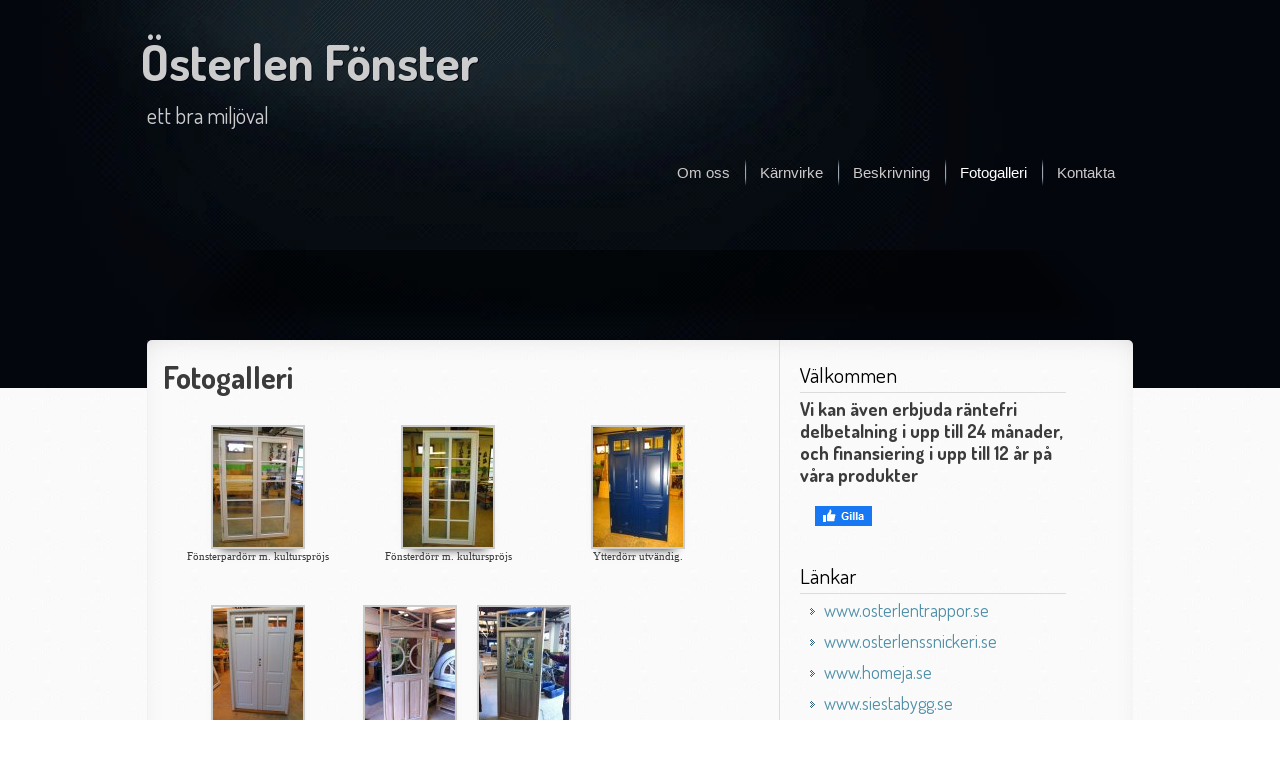

--- FILE ---
content_type: text/html; charset=utf-8
request_url: http://www.osterlenfonster.com/om-oss
body_size: 4796
content:
<!DOCTYPE html>
<html>
<head>
  <title>Fotogalleri | Österlen Fönster</title>
  
    <link rel="icon" href="https://staticjw.com/n/favicon.ico" sizes="any">
    <meta charset="utf-8">
    <meta property="fb:app_id" content="280052272008788">
    <meta name="generator" content="N.nu">
    <link rel="canonical" href="http://www.osterlenfonster.com/om-oss">

  <link rel="preconnect" href="https://fonts.gstatic.com" crossorigin>
  <link rel="stylesheet" type="text/css" href="https://fonts.googleapis.com/css?family=Dosis:400,200,300,500,600,700,800|Anton">
  <meta name="viewport" content="width=device-width, initial-scale=1">

<style>body{background:url(https://staticjw.com/n/templates/BlackTheme/images/bg-pattern.jpg) no-repeat scroll center 0px,url(https://staticjw.com/n/templates/BlackTheme/images/bg.png) repeat scroll 0 0 transparent;color:#3C3B3B;font-family:'Dosis',sans-serif;line-height:24px;font-size:18px;margin:0;padding:0;}img{margin:0;border:none;}a{color:#5090A9;text-decoration:none;}a:hover{color:#000;}p{margin:8px auto 20px;}header{margin:40px auto 0;width:85%;max-width:1000px;}.title-desc{position:relative;}.title-desc h3,.title-desc h4{font-family:Dosis !important;text-shadow:1px 1px 0 #030917;}.title-desc h3{color:#CCC;font-family:Arial;font-size:50px;text-transform:none;margin-bottom:0;}.title-desc h4{color:#CCC;font-family:Arial;font-size:22px;font-weight:normal;margin-bottom:0;margin-left:7px;}.header-content{background:url(https://staticjw.com/n/templates/BlackTheme/images/shadow.png) no-repeat scroll center bottom transparent;clear:both;margin-top:35px;padding-bottom:90px;background-size:74%;min-height:0px;max-width:100%;}#header-img{margin:0;padding:0;display:table;margin:0 auto;}#header-img img{border:none;border-radius:0;display:table;margin:0px auto 0;max-width:100%;height:auto;}#navigation-menu{background:none repeat scroll 0 0 transparent;display:table;margin-left:auto;margin-right:auto;margin-top:0;width:100%;}#nav{display:table;float:right;margin-top:20px;padding:10px;}#nav li{background:url(https://staticjw.com/n/templates/BlackTheme/images/menuseparator.png) no-repeat scroll 0 center transparent;float:left;list-style:none outside none;padding:2px 15px;}#nav li:first-child{background:none repeat scroll 0 0 transparent;}#nav li:last-child{border-right:0 none;}#nav a{color:#CDC9C9;font-family:sans-serif;font-size:15px;text-decoration:none;}#active a{color:#FFF;}#nav a:hover{color:#FFF;}.wrapper{background:url(https://staticjw.com/n/templates/BlackTheme/images/bg.png) repeat scroll 0 0 transparent;border-top-left-radius:5px;border-top-right-radius:5px;box-shadow:0 6px 53px -50px #000000 inset;margin:0 auto;width:77%;max-width:1100px;}.article-content{border-left:1px solid rgba(224,224,224,0.13);border-right:1px solid #E4DADA;float:left;margin-right:15px;padding-left:15px;padding-right:15px;width:61%;}.article-content > h1{border-image:url(https://staticjw.com/n/templates/BlackTheme/images/line-vert.png);font-size:30px;line-height:35px;}article ul{list-style:none outside none;}article li{background:url(https://staticjw.com/n/templates/BlackTheme/images/p.png) no-repeat scroll left 9px transparent;line-height:20px;margin-bottom:10px;padding-left:12px;}article h2,article h3,article h1{margin-bottom:1-5px;margin-top:30px;padding-bottom:0;}article img{background:none repeat scroll 0 0 #FFF;border:2px solid #CCC;box-shadow:0 9px 10px -10px #000;padding:2px;max-width:100%;height:auto;}article blockquote{background:none repeat scroll 0 0 #F5F5F5;border-bottom-left-radius:25px;border-left:6px solid #848484;box-shadow:-1px 0 10px -7px #000000 inset;padding:6px;}article blockquote p{font-style:oblique;}.sidebar-righ{float:left;width:28%;}.sidebar-righ section{padding-left:5px;padding-right:5px;}section h4{border-bottom:1px solid #DCDCDC;color:#000000;font-size:21px;font-weight:normal;margin-bottom:0;margin-top:23px;padding-bottom:5px;text-shadow:1px 1px 0 #FFFFFF;}.sidebar-righ ul{list-style:none outside none;margin-top:5px;}.sidebar-righ p{margin-top:5px;line-height:22px;}.sidebar-righ li{background:url(https://staticjw.com/n/templates/BlackTheme/images/p.png) no-repeat scroll left 8px transparent;line-height:23px;margin-bottom:8px;margin-left:-30px;padding-left:14px;text-shadow:1px 1px 0 #FFFFFF;}form #contact-form{border:none;border-radius:6px 6px 6px 6px;box-shadow:0 0 13px -6px #000000 inset;display:inline-table !important;margin:0 auto;padding:20px 40px;width:350px;}#contact-form input[type="text"],#contact-form input[type="email"],#contact-form textarea{padding-bottom:5px;padding-left:5px;padding-top:5px;resize:none;width:335px;}#contact-form input[type="submit"]{background:none repeat scroll 0 0 #E3E1E1;border:1px solid #858585;border-radius:5px 5px 5px 5px;color:#292929;font-family:dosis;font-size:13px;margin-left:0px;margin-top:12px;padding:3px;text-transform:uppercase;width:115px;}#contact-form input[type="submit"]:hover{background:none repeat scroll 0 0 #739BB7;color:#FEFEFF;cursor:pointer;}.clear{clear:both;}footer{background:url(https://staticjw.com/n/templates/BlackTheme/images/footer.png) repeat scroll 0 0 transparent;color:#FFFFFF;padding-bottom:40px;padding-top:40px;text-align:center;}footer span{border-left:1px solid #5C5A5A;padding:0 6px 0 2px;}footer a:hover{color:#CCCCCC;}hr{border:1px solid #000;margin:30px 10px;}img#rss-img{border:medium none;}@media (max-width:992px){.header-content{background:transparent url(https://staticjw.com/n/templates/BlackTheme/images/shadow.png) no-repeat scroll center bottom / 100% auto;}}@media (max-width:767px){.wrapper{width:95%;}.article-content > h1{margin-left:10px;width:90%;}.article-content article{margin-left:10px;width:90%;}.article-content{width:93.5%;margin-left:4%;margin-right:0px;padding-left:0px;padding-right:0px;}.title-desc h3{line-height:40px;}.title-desc h4{margin-bottom:10px;}.sidebar-righ{width:82%;margin-left:11%;margin-bottom:5%;}}@media (max-width:700px){body{background:url(https://staticjw.com/n/templates/BlackTheme/images/bg-pattern.jpg) no-repeat scroll center 0px/158% auto,transparent url(https://staticjw.com/n/templates/BlackTheme/images/bg.png) repeat scroll 0 0/250% auto!important;}.header-content{padding-bottom:70px;}.sidebar-righ{margin-bottom:5%;margin-left:5%;max-width:100%;}form #contact-form{width:65%;}#contact-form input[type="text"],#contact-form input[type="email"],#contact-form textarea{width:97%;}.title-desc h3{font-size:42px;line-height:35px;}footer{font-size:15px;}}@media (max-width:480px){body{background:url(https://staticjw.com/n/templates/BlackTheme/images/bg-pattern.jpg) no-repeat scroll center 0px/220% auto,transparent url(https://staticjw.com/n/templates/BlackTheme/images/bg.png) repeat scroll 0 0 / 250% auto !important;}#header-content{padding-bottom:50px;}.article-content article{width:92%;}article blockquote{margin:5px;}article ul{padding-left:9px;}.title-desc h3{font-size:38px;}footer{font-size:17px;}form #contact-form{width:60%;}article img{float:none !important;clear:both;border:medium none;box-shadow:0 9px 10px -10px #000000;padding:0;}.title-desc h3{font-size:33px;line-height:30px;}.title-desc h4{margin-top:18px;}.article-content > h1{font-size:24px;line-height:24px;}.article-content h2{font-size:22px;line-height:22px;}.article-content h3{font-size:20px;line-height:20px;}section h4{font-size:19px;}.header-content{padding-bottom:50px;}}@media (max-width:375px){#header-content{padding-bottom:35px;}.header-content{padding-bottom:40px;}body{background:url(https://staticjw.com/n/templates/BlackTheme/images/bg-pattern.jpg) no-repeat scroll center 0 / 295% auto,transparent url(https://staticjw.com/n/templates/BlackTheme/images/bg.png) repeat scroll 0 0 / 250% auto !important;}}@media (max-width:320px){body{background:url(https://staticjw.com/n/templates/BlackTheme/images/bg-pattern.jpg) no-repeat scroll center 0 / 300% auto,transparent url(https://staticjw.com/n/templates/BlackTheme/images/bg.png) repeat scroll 0 0 / 250% auto !important;}.header-content{padding-bottom:30px;}.title-desc h3{font-size:30px;line-height:25px;}.title-desc h4{font-size:20px;line-height:20px;}}</style>
</head>
<body>
<style>.nav-collapse{clip:rect(0 0 0 0);max-height:0;position:absolute;display:block;overflow:hidden;zoom:1;}.nav-collapse.opened{max-height:9999px;}.nav-toggle{-webkit-tap-highlight-color:rgba(0,0,0,0);-webkit-touch-callout:none;-webkit-user-select:none;-moz-user-select:none;-ms-user-select:none;-o-user-select:none;user-select:none;width:60px;height:36px;z-index:999999;position:absolute;right:15px;top:4px;overflow:hidden;display:block;background:#000 url(https://images.staticjw.com/jim/9159/hamburger.png) no-repeat 50% 44%;}@media screen and (min-width: 700px) {.nav-collapse{position:relative;}.nav-collapse.closed{max-height:none;}.nav-toggle{display:none !important;}}@media (min-width: 700px) {ul#responsive-nav{display:none;}}@media (max-width: 700px){img {max-width:100%;height:auto;}#logo-image{max-width:90%;}.nav-collapse{margin-bottom:30px;margin-top:-45px;min-height:15px;}ul#nav{display:none;}ul#responsive-nav{width:100%;background-color:#fff;margin:0;padding:0 0 10px;display:block;list-style:none;}ul#responsive-nav a{background:none;box-shadow:none;font-size:13px;text-decoration:none;color:#111;display:block;padding:10px 0 5px 15px;text-transform:uppercase;font-family:arial;text-align:left;}ul#responsive-nav #active a {font-weight:bold;}ul#responsive-nav li{width:100%;line-height:25px;display:block;padding:0;border-top:1px solid #ddd;margin:0 !important;}ul#responsive-nav li:hover{background-color:#eee;}body{margin-top:45px;background-color:#fff;background-image:none;}}</style>

<div class="nav-collapse">
<ul id="responsive-nav">
    <li><a href="/">Om oss</a></li>
    <li><a href="/karnvirke">Kärnvirke</a></li>
    <li><a href="/fotogalleri">Beskrivning</a></li>
    <li id="active"><a href="/om-oss">Fotogalleri</a></li>
    <li><a href="/kontakta">Kontakta</a></li>
</ul>
</div>


<header>
  <div class="title-desc">
    <h3>Österlen Fönster</h3>
    <h4>ett bra miljöval</h4>
  </div>
  <div id="navigation-menu">
    
<ul id="nav">
    <li><a href="/">Om oss</a></li>
    <li><a href="/karnvirke">Kärnvirke</a></li>
    <li><a href="/fotogalleri">Beskrivning</a></li>
    <li id="active"><a href="/om-oss">Fotogalleri</a></li>
    <li><a href="/kontakta">Kontakta</a></li>
</ul>
  </div>
</header>
<div class="header-content">
	</div>
<div class="wrapper"> 
  <!--Content article left-->
  <div class="article-content">
    <h1>
      Fotogalleri    </h1>
    <article>
      

<!-- Begin gallery -->
<div class="lightbox fleft"><a title="Fönsterpardörr m. kulturspröjs" href="https://images.staticjw.com/ost/6381/030.jpg" rel="lightbox"><img src="https://images.staticjw.com/ost/6381/mini-030.jpg" /></a>
<div>Fönsterpardörr m. kulturspröjs</div>
</div>
<div class="lightbox fleft"><a title="Fönsterdörr m. kulturspröjs" href="https://images.staticjw.com/ost/6381/031.jpg" rel="lightbox"><img src="https://images.staticjw.com/ost/6381/mini-031.jpg" /></a>
<div>Fönsterdörr m. kulturspröjs</div>
</div>
<div class="lightbox fleft"><a title="Ytterdörr utvändig." href="https://images.staticjw.com/ost/8924/025.jpg" rel="lightbox"><img src="https://images.staticjw.com/ost/8924/mini-025.jpg" /></a>
<div>Ytterdörr utvändig.</div>
</div>
<div class="lightbox fleft"><a title="Ytterdörr invändig" href="https://images.staticjw.com/ost/8924/027.jpg" rel="lightbox"><img src="https://images.staticjw.com/ost/8924/mini-027.jpg" /></a>
<div>Ytterdörr invändig</div>
</div>
<div class="lightbox fleft"><a href="https://images.staticjw.com/ost/1481/046.jpg" rel="lightbox"><img src="https://images.staticjw.com/ost/1481/mini-046.jpg" /></a></div>
<div class="lightbox fleft"><a href="https://images.staticjw.com/ost/5348/048.jpg" rel="lightbox"><img src="https://images.staticjw.com/ost/5348/mini-048.jpg" /></a></div>
<div class="lightbox fleft"><a title="Kulturspröjs" href="https://images.staticjw.com/ost/1406/036.jpg" rel="lightbox"><img src="https://images.staticjw.com/ost/1406/mini-036.jpg" /></a>
<div>Kulturspröjs</div>
</div>
<div class="lightbox fleft"><a title="Kulturspröjs" href="https://images.staticjw.com/ost/1406/037.jpg" rel="lightbox"><img src="https://images.staticjw.com/ost/1406/mini-037.jpg" /></a>
<div>Kulturspröjs</div>
</div>
<div class="lightbox fleft"><a title="Kulturspröjs" href="https://images.staticjw.com/ost/1723/033.jpg" rel="lightbox"><img src="https://images.staticjw.com/ost/1723/mini-033.jpg" /></a>
<div>Kulturspröjs</div>
</div>
<div class="lightbox fleft"><a title="Stormkrok" href="https://images.staticjw.com/ost/1723/034.jpg" rel="lightbox"><img src="https://images.staticjw.com/ost/1723/mini-034.jpg" /></a>
<div>Stormkrok</div>
</div>
<div class="lightbox fleft"><a href="https://images.staticjw.com/ost/1723/035.jpg" rel="lightbox"><img src="https://images.staticjw.com/ost/1723/mini-035.jpg" /></a></div>
<div class="lightbox fleft"><a title="Homeja fönster" href="https://images.staticjw.com/ost/4288/img-6798.jpg" rel="lightbox"><img src="https://images.staticjw.com/ost/4288/mini-img-6798.jpg" alt="" /></a>
<div>Homeja fönster</div>
</div>
<div class="lightbox fleft"><a href="https://images.staticjw.com/ost/8304/fonster-030.jpg" rel="lightbox"><img src="https://images.staticjw.com/ost/8304/mini-fonster-030.jpg" alt="" /></a></div>
<div class="lightbox fleft"><a title="2-luft utåtgående" href="https://images.staticjw.com/ost/8304/024.jpg" rel="lightbox"><img src="https://images.staticjw.com/ost/8304/mini-024.jpg" alt="" /></a>
<div>2-luft utåtgående</div>
</div>
<div class="lightbox fleft"><a href="https://images.staticjw.com/ost/8304/025.jpg" rel="lightbox"><img src="https://images.staticjw.com/ost/8304/mini-025.jpg" alt="" /></a></div>
<div class="lightbox fleft"><a title="2-luft utåtgående" href="https://images.staticjw.com/ost/7453/022.jpg" rel="lightbox"><img src="https://images.staticjw.com/ost/7453/mini-022.jpg" alt="" /></a>
<div>2-luft utåtgående</div>
</div>
<div class="lightbox fleft"><a href="https://images.staticjw.com/ost/7453/023.jpg" rel="lightbox"><img src="https://images.staticjw.com/ost/7453/mini-023.jpg" alt="" /></a></div>
<div class="lightbox fleft"><a title="Gavelparti" href="https://images.staticjw.com/ost/7453/027.jpg" rel="lightbox"><img src="https://images.staticjw.com/ost/7453/mini-027.jpg" alt="" /></a>
<div>Gavelparti</div>
</div>
<div class="lightbox fleft"><a title="Parrdörr" href="https://images.staticjw.com/ost/4288/062.jpg" rel="lightbox"><img src="https://images.staticjw.com/ost/4288/mini-062.jpg" alt="" /></a>
<div>Parrdörr</div>
</div>
<div class="lightbox fleft"><a title="2-luft utåtgående" href="https://images.staticjw.com/ost/5508/050-2.jpg" rel="lightbox"><img src="https://images.staticjw.com/ost/5508/mini-050-2.jpg" alt="" /></a>
<div>2-luft utåtgående</div>
</div>
<div class="lightbox fleft"><a title="4-luft utåtgående" href="https://images.staticjw.com/ost/5508/052.jpg" rel="lightbox"><img src="https://images.staticjw.com/ost/5508/mini-052.jpg" alt="" /></a>
<div>4-luft utåtgående</div>
</div>
<div class="lightbox fleft"><a href="https://images.staticjw.com/ost/5508/057.jpg" rel="lightbox"><img src="https://images.staticjw.com/ost/5508/mini-057.jpg" alt="" /></a></div>
<div class="lightbox fleft"><a title="Skånelänga" href="https://images.staticjw.com/ost/6170/088.jpg" rel="lightbox"><img src="https://images.staticjw.com/ost/6170/mini-088.jpg" alt="" /></a>
<div>Skånelänga</div>
</div>
<div class="lightbox fleft"><a title="3-luft utåtgående" href="https://images.staticjw.com/ost/6170/089.jpg" rel="lightbox"><img src="https://images.staticjw.com/ost/6170/mini-089.jpg" alt="" /></a>
<div>3-luft utåtgående</div>
</div>
<div class="lightbox fleft"><a href="https://images.staticjw.com/ost/6170/091.jpg" rel="lightbox"><img src="https://images.staticjw.com/ost/6170/mini-091.jpg" alt="" /></a></div>
<div class="lightbox fleft"><a title="50&#96;tals hus" href="https://images.staticjw.com/ost/8258/103.jpg" rel="lightbox"><img src="https://images.staticjw.com/ost/8258/mini-103.jpg" alt="" /></a>
<div>50`tals hus</div>
</div>
<div class="lightbox fleft"><a title="Skånelänga" href="https://images.staticjw.com/ost/8258/092.jpg" rel="lightbox"><img src="https://images.staticjw.com/ost/8258/mini-092.jpg" alt="" /></a>
<div>Skånelänga</div>
</div>
<div class="lightbox fleft"><a href="https://images.staticjw.com/ost/4742/mai-lis-warme-fonster-004.jpg" rel="lightbox"><img src="https://images.staticjw.com/ost/4742/mini-mai-lis-warme-fonster-004.jpg" alt="" /></a></div>
<div class="lightbox fleft"><a href="https://images.staticjw.com/ost/4742/mai-lis-warme-fonster-005.jpg" rel="lightbox"><img src="https://images.staticjw.com/ost/4742/mini-mai-lis-warme-fonster-005.jpg" alt="" /></a></div>
<div class="lightbox fleft"><a title="Skånelänga" href="https://images.staticjw.com/ost/4742/mai-lis-warme-fonster-006.jpg" rel="lightbox"><img src="https://images.staticjw.com/ost/4742/mini-mai-lis-warme-fonster-006.jpg" alt="" /></a>
<div>Skånelänga</div>
</div>
<div class="lightbox fleft"><a href="https://images.staticjw.com/ost/6775/mai-lis-warme-fonster-001.jpg" rel="lightbox"><img src="https://images.staticjw.com/ost/6775/mini-mai-lis-warme-fonster-001.jpg" alt="" /></a></div>
<div class="lightbox fleft"><a href="https://images.staticjw.com/ost/6775/mai-lis-warme-fonster-002.jpg" rel="lightbox"><img src="https://images.staticjw.com/ost/6775/mini-mai-lis-warme-fonster-002.jpg" alt="" /></a></div>
<div class="lightbox fleft"><a href="https://images.staticjw.com/ost/6775/mai-lis-warme-fonster-003.jpg" rel="lightbox"><img src="https://images.staticjw.com/ost/6775/mini-mai-lis-warme-fonster-003.jpg" alt="" /></a></div>
<div class="lightbox fleft"><a title="20&#96;tals byhus" href="https://images.staticjw.com/ost/4837/049.jpg" rel="lightbox"><img src="https://images.staticjw.com/ost/4837/mini-049.jpg" alt="" /></a>
<div>20`tals byhus</div>
</div>
<div class="lightbox fleft"><a href="https://images.staticjw.com/ost/4837/048.jpg" rel="lightbox"><img src="https://images.staticjw.com/ost/4837/mini-048.jpg" alt="" /></a></div>
<div class="lightbox fleft"><a href="https://images.staticjw.com/ost/4837/050.jpg" rel="lightbox"><img src="https://images.staticjw.com/ost/4837/mini-050.jpg" alt="" /></a></div>
<div class="lightbox fleft"><a title="Skånelänga" href="https://images.staticjw.com/ost/8258/kupor-022.jpg" rel="lightbox"><img src="https://images.staticjw.com/ost/8258/mini-kupor-022.jpg" alt="" /></a>
<div>Skånelänga</div>
</div>
<div class="lightbox fleft"><a title="Skånelänga" href="https://images.staticjw.com/ost/4272/010.jpg" rel="lightbox"><img src="https://images.staticjw.com/ost/4272/mini-010.jpg" alt="" /></a>
<div>Skånelänga</div>
</div>
<div class="lightbox fleft"><a href="https://images.staticjw.com/ost/4272/011.jpg" rel="lightbox"><img src="https://images.staticjw.com/ost/4272/mini-011.jpg" alt="" /></a></div>
<div class="lightbox fleft"><a href="https://images.staticjw.com/ost/4272/012.jpg" rel="lightbox"><img src="https://images.staticjw.com/ost/4272/mini-012.jpg" alt="" /></a></div>
<div style="clear: both; height: 0;"> </div>
<!-- End gallery -->

    </article>
  </div>
  <div class="sidebar-righ">
    <section>
      <h4>Välkommen</h4>
<p><strong>Vi kan även erbjuda räntefri delbetalning i upp till 24 månader, och finansiering i upp till 12 år på våra produkter</strong></p>
<a href="https://www.facebook.com/sharer/sharer.php?u=http://www.osterlenfonster.com/" rel="nofollow" onclick="javascript:window.open(this.href,'', 'menubar=no,toolbar=no,resizable=yes,scrollbars=yes,height=400,width=600');return false;"><img style="margin:0 0 10px 15px;border:none;" class="fb-like-button" src="https://staticjw.com/images/fb-like-buttons/sv_SE.png" alt="Facebook"></a>
<h4>Länkar</h4>
<ul>
<li><a href="http://www.osterlentrappor.se">www.osterlentrappor.se</a></li>
<li><a href="http://www.osterlenssnickeri.se">www.osterlenssnickeri.se</a></li>
<li><a href="http://www.homeja.se">www.homeja.se</a></li>
<li><a href="http://www.siestabygg.se">www.siestabygg.se</a></li>
</ul>    </section>
  </div>
  <div class="clear"></div>
</div>
<footer>
  © 2026 Osterlenfonster.com. Alla rättigheter förbehållna.</footer>
<script src="https://cdnjs.cloudflare.com/ajax/libs/responsive-nav.js/1.0.39/responsive-nav.min.js"></script>
<script>var nav = responsiveNav(".nav-collapse",{label: ""});</script>
    <style>.lightbox{text-align:center;margin:10px;line-height:14px;height:160px;}.fleft{float:left;}.fright{float:right;}.lightbox img{margin:0;padding:0;}.lightbox div{font:11px/14px verdana;height:40px;width:170px;}</style>
<script src="https://code.jquery.com/jquery-1.11.0.min.js"></script>
<script src="https://staticjw.com/n/js/fancybox/2.1.5/jquery.fancybox.min.js"></script>
<script>$(document).ready(function() {$("a[href$='.jpg']").fancybox({'titlePosition':'inside','transitionIn':'elastic','transitionOut':'elastic',});});</script>
<link rel="stylesheet" type="text/css" href="https://cdnjs.cloudflare.com/ajax/libs/fancybox/2.1.5/jquery.fancybox.min.css" media="screen">


<script>
(function() { // Redistats, track version 1.0
    var global_id = '1hddqfut';
    var property_id = 162296;
    var url = encodeURIComponent(window.location.href.split('#')[0]);
    var referrer = encodeURIComponent(document.referrer);
    var x = document.createElement('script'), s = document.getElementsByTagName('script')[0];
    x.src = 'https://redistats.com/track.js?gid='+global_id+'&pid='+property_id+'&url='+url+'&referrer='+referrer;
    s.parentNode.insertBefore(x, s);
})();
</script>

</body>
</html>
<!-- Page generated in 0.00326 seconds at 29 Jan 18:05 -->